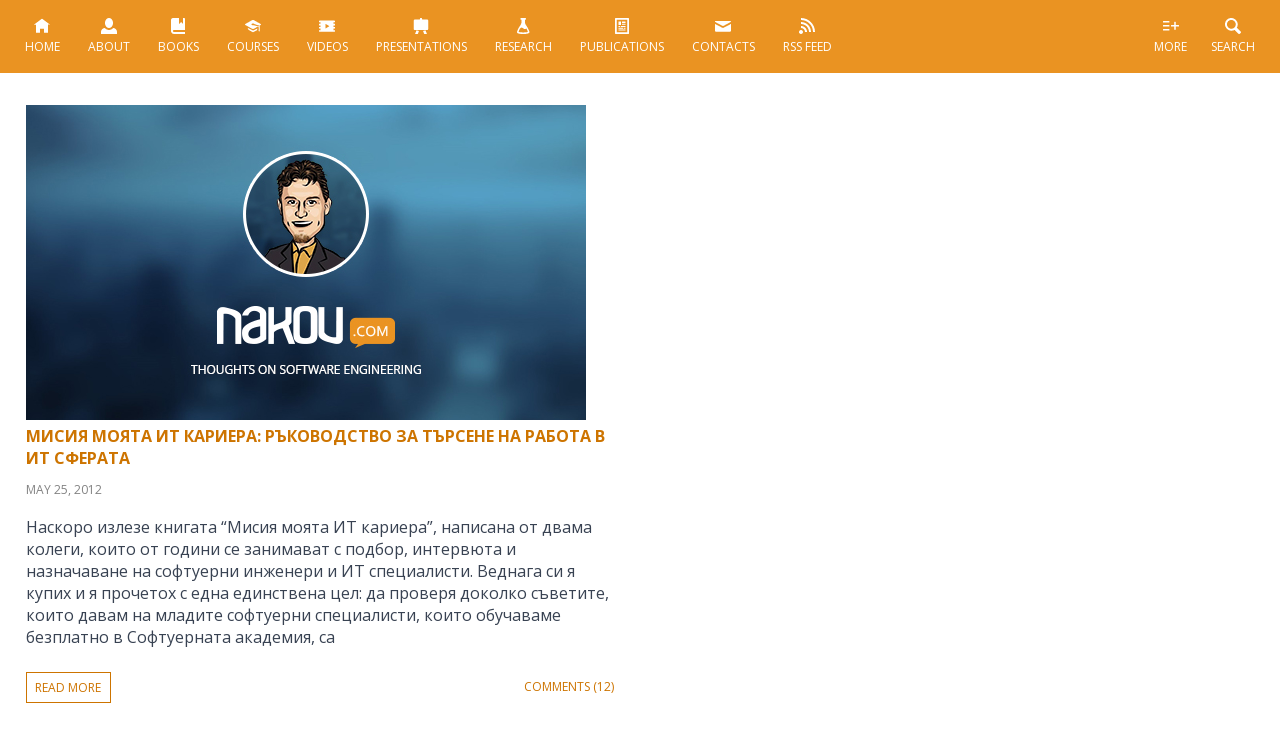

--- FILE ---
content_type: image/svg+xml
request_url: https://nakov.com/wp-content/themes/nakov.com/img/icon7.svg
body_size: 127
content:
<?xml version="1.0" encoding="utf-8"?>
<!-- Generator: Adobe Illustrator 15.0.2, SVG Export Plug-In . SVG Version: 6.00 Build 0)  -->
<!DOCTYPE svg PUBLIC "-//W3C//DTD SVG 1.1//EN" "http://www.w3.org/Graphics/SVG/1.1/DTD/svg11.dtd">
<svg version="1.1" id="Lab_flask" xmlns="http://www.w3.org/2000/svg" xmlns:xlink="http://www.w3.org/1999/xlink" x="0px" y="0px"
	 width="16px" height="16px" viewBox="0 0 16 16" enable-background="new 0 0 16 16" xml:space="preserve">
<path fill="#FFFFFF" d="M13.939,12.444C12.122,7.905,10,6.708,10,4.444V1.778h0.444c0.246,0,0.444-0.199,0.444-0.444V0.444
	C10.888,0.199,10.69,0,10.444,0H6C5.755,0,5.555,0.199,5.555,0.444v0.889c0,0.245,0.199,0.444,0.444,0.444h0.444v2.667
	c0,2.264-2.121,3.46-3.939,8C1.927,13.888,0.44,16,8.222,16S14.518,13.888,13.939,12.444z M12.502,14.001
	c-0.624,0.187-1.865,0.399-4.279,0.399s-3.656-0.212-4.28-0.399c-0.222-0.066-0.308-0.323-0.229-0.558
	c0.195-0.596,0.564-1.625,1.254-2.774c1.686-2.808,3.435,0.442,4.89,0.442s1.056-1.388,1.621-0.442
	c0.688,1.15,1.059,2.179,1.254,2.774C12.809,13.678,12.723,13.934,12.502,14.001z"/>
</svg>


--- FILE ---
content_type: image/svg+xml
request_url: https://nakov.com/wp-content/themes/nakov.com/img/icon8.svg
body_size: 32
content:
<?xml version="1.0" encoding="utf-8"?>
<!-- Generator: Adobe Illustrator 15.0.2, SVG Export Plug-In . SVG Version: 6.00 Build 0)  -->
<!DOCTYPE svg PUBLIC "-//W3C//DTD SVG 1.1//EN" "http://www.w3.org/Graphics/SVG/1.1/DTD/svg11.dtd">
<svg version="1.1" id="News" xmlns="http://www.w3.org/2000/svg" xmlns:xlink="http://www.w3.org/1999/xlink" x="0px" y="0px"
	 width="16px" height="16px" viewBox="0 0 16 16" enable-background="new 0 0 16 16" xml:space="preserve">
<path fill="#FFFFFF" d="M11.555,3.555H8v1.778h3.555V3.555z M11.555,6.222H8v0.889h3.555V6.222z M7.111,3.555H4.445v3.556h2.667
	V3.555z M7.111,8.888h4.444V8H7.111V8.888z M9.778,10.666h1.778V9.778H9.778V10.666z M11.555,11.555H4.445v0.889h7.111V11.555z
	 M8.889,9.778H4.445v0.889h4.444V9.778z M6.222,8H4.445v0.889h1.778V8z M14.222,0H1.778C1.286,0,0.889,0.397,0.889,0.888v14.223
	c0,0.49,0.397,0.889,0.889,0.889h12.445c0.491,0,0.889-0.398,0.889-0.889V0.888C15.111,0.398,14.714,0,14.222,0z M13.333,14.222
	H2.667V1.778h10.667V14.222z"/>
</svg>
